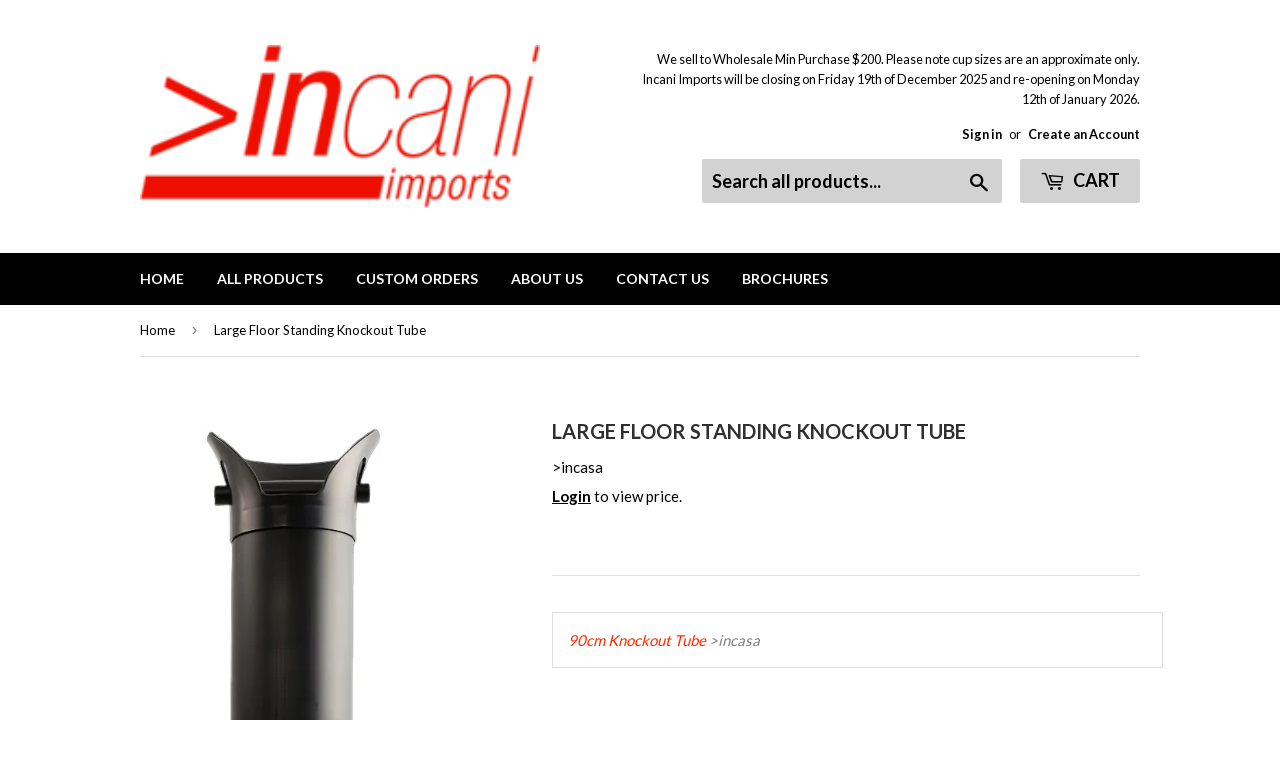

--- FILE ---
content_type: text/html; charset=utf-8
request_url: https://incaniimports.com.au/products/copy-of-large-floor-standing-knock-out-tube
body_size: 13360
content:
<!doctype html>
<!--[if lt IE 7]><html class="no-js lt-ie9 lt-ie8 lt-ie7" lang="en"> <![endif]-->
<!--[if IE 7]><html class="no-js lt-ie9 lt-ie8" lang="en"> <![endif]-->
<!--[if IE 8]><html class="no-js lt-ie9" lang="en"> <![endif]-->
<!--[if IE 9 ]><html class="ie9 no-js"> <![endif]-->
<!--[if (gt IE 9)|!(IE)]><!--> <html class="no-touch no-js"> <!--<![endif]-->
<head>
  <script>(function(H){H.className=H.className.replace(/\bno-js\b/,'js')})(document.documentElement)</script>
  <!-- Basic page needs ================================================== -->
  <meta charset="utf-8">
  <meta http-equiv="X-UA-Compatible" content="IE=edge,chrome=1">

  
  <link rel="shortcut icon" href="//incaniimports.com.au/cdn/shop/files/INCANI_32x32.png?v=1613699545" type="image/png" />
  

  <!-- Title and description ================================================== -->
  <title>
  Large Floor Standing Knockout Tube &ndash; Incani Imports
  </title>


  
    <meta name="description" content="90cm Knockout Tube &amp;gt;incasa">
  

  <!-- Product meta ================================================== -->
  <!-- /snippets/social-meta-tags.liquid -->




<meta property="og:site_name" content="Incani Imports">
<meta property="og:url" content="https://incaniimports.com.au/products/copy-of-large-floor-standing-knock-out-tube">
<meta property="og:title" content="Large Floor Standing Knockout Tube">
<meta property="og:type" content="product">
<meta property="og:description" content="90cm Knockout Tube &amp;gt;incasa">

  <meta property="og:price:amount" content="47.50">
  <meta property="og:price:currency" content="AUD">

<meta property="og:image" content="http://incaniimports.com.au/cdn/shop/files/incasa_knock_bin_3_1200x1200.jpg?v=1725929371"><meta property="og:image" content="http://incaniimports.com.au/cdn/shop/files/incasa_knock_bin_1200x1200.jpg?v=1725927030"><meta property="og:image" content="http://incaniimports.com.au/cdn/shop/files/incasa_knock_bin_2_1200x1200.jpg?v=1725927030">
<meta property="og:image:secure_url" content="https://incaniimports.com.au/cdn/shop/files/incasa_knock_bin_3_1200x1200.jpg?v=1725929371"><meta property="og:image:secure_url" content="https://incaniimports.com.au/cdn/shop/files/incasa_knock_bin_1200x1200.jpg?v=1725927030"><meta property="og:image:secure_url" content="https://incaniimports.com.au/cdn/shop/files/incasa_knock_bin_2_1200x1200.jpg?v=1725927030">


<meta name="twitter:card" content="summary_large_image">
<meta name="twitter:title" content="Large Floor Standing Knockout Tube">
<meta name="twitter:description" content="90cm Knockout Tube &amp;gt;incasa">


  <!-- Helpers ================================================== -->
  <link rel="canonical" href="https://incaniimports.com.au/products/copy-of-large-floor-standing-knock-out-tube">
  <meta name="viewport" content="width=device-width,initial-scale=1">

  <!-- CSS ================================================== -->
  <link href="//incaniimports.com.au/cdn/shop/t/3/assets/theme.scss.css?v=38537662999540136321765947092" rel="stylesheet" type="text/css" media="all" />
  
  
  
  <link href="//fonts.googleapis.com/css?family=Lato:400,700" rel="stylesheet" type="text/css" media="all" />


  


  



  <!-- Header hook for plugins ================================================== -->
  <script>window.performance && window.performance.mark && window.performance.mark('shopify.content_for_header.start');</script><meta id="shopify-digital-wallet" name="shopify-digital-wallet" content="/3342532723/digital_wallets/dialog">
<link rel="alternate" type="application/json+oembed" href="https://incaniimports.com.au/products/copy-of-large-floor-standing-knock-out-tube.oembed">
<script async="async" src="/checkouts/internal/preloads.js?locale=en-AU"></script>
<script id="shopify-features" type="application/json">{"accessToken":"ba4683a6ef070d29eb1bc6afa874e403","betas":["rich-media-storefront-analytics"],"domain":"incaniimports.com.au","predictiveSearch":true,"shopId":3342532723,"locale":"en"}</script>
<script>var Shopify = Shopify || {};
Shopify.shop = "incani-imports.myshopify.com";
Shopify.locale = "en";
Shopify.currency = {"active":"AUD","rate":"1.0"};
Shopify.country = "AU";
Shopify.theme = {"name":"Supply","id":16758308979,"schema_name":"Supply","schema_version":"4.0.0","theme_store_id":679,"role":"main"};
Shopify.theme.handle = "null";
Shopify.theme.style = {"id":null,"handle":null};
Shopify.cdnHost = "incaniimports.com.au/cdn";
Shopify.routes = Shopify.routes || {};
Shopify.routes.root = "/";</script>
<script type="module">!function(o){(o.Shopify=o.Shopify||{}).modules=!0}(window);</script>
<script>!function(o){function n(){var o=[];function n(){o.push(Array.prototype.slice.apply(arguments))}return n.q=o,n}var t=o.Shopify=o.Shopify||{};t.loadFeatures=n(),t.autoloadFeatures=n()}(window);</script>
<script id="shop-js-analytics" type="application/json">{"pageType":"product"}</script>
<script defer="defer" async type="module" src="//incaniimports.com.au/cdn/shopifycloud/shop-js/modules/v2/client.init-shop-cart-sync_BdyHc3Nr.en.esm.js"></script>
<script defer="defer" async type="module" src="//incaniimports.com.au/cdn/shopifycloud/shop-js/modules/v2/chunk.common_Daul8nwZ.esm.js"></script>
<script type="module">
  await import("//incaniimports.com.au/cdn/shopifycloud/shop-js/modules/v2/client.init-shop-cart-sync_BdyHc3Nr.en.esm.js");
await import("//incaniimports.com.au/cdn/shopifycloud/shop-js/modules/v2/chunk.common_Daul8nwZ.esm.js");

  window.Shopify.SignInWithShop?.initShopCartSync?.({"fedCMEnabled":true,"windoidEnabled":true});

</script>
<script>(function() {
  var isLoaded = false;
  function asyncLoad() {
    if (isLoaded) return;
    isLoaded = true;
    var urls = ["\/\/www.powr.io\/powr.js?powr-token=incani-imports.myshopify.com\u0026external-type=shopify\u0026shop=incani-imports.myshopify.com"];
    for (var i = 0; i < urls.length; i++) {
      var s = document.createElement('script');
      s.type = 'text/javascript';
      s.async = true;
      s.src = urls[i];
      var x = document.getElementsByTagName('script')[0];
      x.parentNode.insertBefore(s, x);
    }
  };
  if(window.attachEvent) {
    window.attachEvent('onload', asyncLoad);
  } else {
    window.addEventListener('load', asyncLoad, false);
  }
})();</script>
<script id="__st">var __st={"a":3342532723,"offset":39600,"reqid":"80468b56-8392-4700-91a0-aee983efeb07-1769026446","pageurl":"incaniimports.com.au\/products\/copy-of-large-floor-standing-knock-out-tube","u":"72baacbfec75","p":"product","rtyp":"product","rid":7016946892909};</script>
<script>window.ShopifyPaypalV4VisibilityTracking = true;</script>
<script id="captcha-bootstrap">!function(){'use strict';const t='contact',e='account',n='new_comment',o=[[t,t],['blogs',n],['comments',n],[t,'customer']],c=[[e,'customer_login'],[e,'guest_login'],[e,'recover_customer_password'],[e,'create_customer']],r=t=>t.map((([t,e])=>`form[action*='/${t}']:not([data-nocaptcha='true']) input[name='form_type'][value='${e}']`)).join(','),a=t=>()=>t?[...document.querySelectorAll(t)].map((t=>t.form)):[];function s(){const t=[...o],e=r(t);return a(e)}const i='password',u='form_key',d=['recaptcha-v3-token','g-recaptcha-response','h-captcha-response',i],f=()=>{try{return window.sessionStorage}catch{return}},m='__shopify_v',_=t=>t.elements[u];function p(t,e,n=!1){try{const o=window.sessionStorage,c=JSON.parse(o.getItem(e)),{data:r}=function(t){const{data:e,action:n}=t;return t[m]||n?{data:e,action:n}:{data:t,action:n}}(c);for(const[e,n]of Object.entries(r))t.elements[e]&&(t.elements[e].value=n);n&&o.removeItem(e)}catch(o){console.error('form repopulation failed',{error:o})}}const l='form_type',E='cptcha';function T(t){t.dataset[E]=!0}const w=window,h=w.document,L='Shopify',v='ce_forms',y='captcha';let A=!1;((t,e)=>{const n=(g='f06e6c50-85a8-45c8-87d0-21a2b65856fe',I='https://cdn.shopify.com/shopifycloud/storefront-forms-hcaptcha/ce_storefront_forms_captcha_hcaptcha.v1.5.2.iife.js',D={infoText:'Protected by hCaptcha',privacyText:'Privacy',termsText:'Terms'},(t,e,n)=>{const o=w[L][v],c=o.bindForm;if(c)return c(t,g,e,D).then(n);var r;o.q.push([[t,g,e,D],n]),r=I,A||(h.body.append(Object.assign(h.createElement('script'),{id:'captcha-provider',async:!0,src:r})),A=!0)});var g,I,D;w[L]=w[L]||{},w[L][v]=w[L][v]||{},w[L][v].q=[],w[L][y]=w[L][y]||{},w[L][y].protect=function(t,e){n(t,void 0,e),T(t)},Object.freeze(w[L][y]),function(t,e,n,w,h,L){const[v,y,A,g]=function(t,e,n){const i=e?o:[],u=t?c:[],d=[...i,...u],f=r(d),m=r(i),_=r(d.filter((([t,e])=>n.includes(e))));return[a(f),a(m),a(_),s()]}(w,h,L),I=t=>{const e=t.target;return e instanceof HTMLFormElement?e:e&&e.form},D=t=>v().includes(t);t.addEventListener('submit',(t=>{const e=I(t);if(!e)return;const n=D(e)&&!e.dataset.hcaptchaBound&&!e.dataset.recaptchaBound,o=_(e),c=g().includes(e)&&(!o||!o.value);(n||c)&&t.preventDefault(),c&&!n&&(function(t){try{if(!f())return;!function(t){const e=f();if(!e)return;const n=_(t);if(!n)return;const o=n.value;o&&e.removeItem(o)}(t);const e=Array.from(Array(32),(()=>Math.random().toString(36)[2])).join('');!function(t,e){_(t)||t.append(Object.assign(document.createElement('input'),{type:'hidden',name:u})),t.elements[u].value=e}(t,e),function(t,e){const n=f();if(!n)return;const o=[...t.querySelectorAll(`input[type='${i}']`)].map((({name:t})=>t)),c=[...d,...o],r={};for(const[a,s]of new FormData(t).entries())c.includes(a)||(r[a]=s);n.setItem(e,JSON.stringify({[m]:1,action:t.action,data:r}))}(t,e)}catch(e){console.error('failed to persist form',e)}}(e),e.submit())}));const S=(t,e)=>{t&&!t.dataset[E]&&(n(t,e.some((e=>e===t))),T(t))};for(const o of['focusin','change'])t.addEventListener(o,(t=>{const e=I(t);D(e)&&S(e,y())}));const B=e.get('form_key'),M=e.get(l),P=B&&M;t.addEventListener('DOMContentLoaded',(()=>{const t=y();if(P)for(const e of t)e.elements[l].value===M&&p(e,B);[...new Set([...A(),...v().filter((t=>'true'===t.dataset.shopifyCaptcha))])].forEach((e=>S(e,t)))}))}(h,new URLSearchParams(w.location.search),n,t,e,['guest_login'])})(!0,!0)}();</script>
<script integrity="sha256-4kQ18oKyAcykRKYeNunJcIwy7WH5gtpwJnB7kiuLZ1E=" data-source-attribution="shopify.loadfeatures" defer="defer" src="//incaniimports.com.au/cdn/shopifycloud/storefront/assets/storefront/load_feature-a0a9edcb.js" crossorigin="anonymous"></script>
<script data-source-attribution="shopify.dynamic_checkout.dynamic.init">var Shopify=Shopify||{};Shopify.PaymentButton=Shopify.PaymentButton||{isStorefrontPortableWallets:!0,init:function(){window.Shopify.PaymentButton.init=function(){};var t=document.createElement("script");t.src="https://incaniimports.com.au/cdn/shopifycloud/portable-wallets/latest/portable-wallets.en.js",t.type="module",document.head.appendChild(t)}};
</script>
<script data-source-attribution="shopify.dynamic_checkout.buyer_consent">
  function portableWalletsHideBuyerConsent(e){var t=document.getElementById("shopify-buyer-consent"),n=document.getElementById("shopify-subscription-policy-button");t&&n&&(t.classList.add("hidden"),t.setAttribute("aria-hidden","true"),n.removeEventListener("click",e))}function portableWalletsShowBuyerConsent(e){var t=document.getElementById("shopify-buyer-consent"),n=document.getElementById("shopify-subscription-policy-button");t&&n&&(t.classList.remove("hidden"),t.removeAttribute("aria-hidden"),n.addEventListener("click",e))}window.Shopify?.PaymentButton&&(window.Shopify.PaymentButton.hideBuyerConsent=portableWalletsHideBuyerConsent,window.Shopify.PaymentButton.showBuyerConsent=portableWalletsShowBuyerConsent);
</script>
<script data-source-attribution="shopify.dynamic_checkout.cart.bootstrap">document.addEventListener("DOMContentLoaded",(function(){function t(){return document.querySelector("shopify-accelerated-checkout-cart, shopify-accelerated-checkout")}if(t())Shopify.PaymentButton.init();else{new MutationObserver((function(e,n){t()&&(Shopify.PaymentButton.init(),n.disconnect())})).observe(document.body,{childList:!0,subtree:!0})}}));
</script>

<script>window.performance && window.performance.mark && window.performance.mark('shopify.content_for_header.end');</script>

  

<!--[if lt IE 9]>
<script src="//cdnjs.cloudflare.com/ajax/libs/html5shiv/3.7.2/html5shiv.min.js" type="text/javascript"></script>
<![endif]-->
<!--[if (lte IE 9) ]><script src="//incaniimports.com.au/cdn/shop/t/3/assets/match-media.min.js?v=412" type="text/javascript"></script><![endif]-->


  
  

  <script src="//incaniimports.com.au/cdn/shop/t/3/assets/jquery-2.2.3.min.js?v=58211863146907186831527482954" type="text/javascript"></script>

  <!--[if (gt IE 9)|!(IE)]><!--><script src="//incaniimports.com.au/cdn/shop/t/3/assets/lazysizes.min.js?v=8147953233334221341527482954" async="async"></script><!--<![endif]-->
  <!--[if lte IE 9]><script src="//incaniimports.com.au/cdn/shop/t/3/assets/lazysizes.min.js?v=8147953233334221341527482954"></script><![endif]-->

  <!--[if (gt IE 9)|!(IE)]><!--><script src="//incaniimports.com.au/cdn/shop/t/3/assets/vendor.js?v=139556961657742901381527482955" defer="defer"></script><!--<![endif]-->
  <!--[if lte IE 9]><script src="//incaniimports.com.au/cdn/shop/t/3/assets/vendor.js?v=139556961657742901381527482955"></script><![endif]-->

  <!--[if (gt IE 9)|!(IE)]><!--><script src="//incaniimports.com.au/cdn/shop/t/3/assets/theme.js?v=173608422466508523921535349596" defer="defer"></script><!--<![endif]-->
  <!--[if lte IE 9]><script src="//incaniimports.com.au/cdn/shop/t/3/assets/theme.js?v=173608422466508523921535349596"></script><![endif]-->


<link href="https://monorail-edge.shopifysvc.com" rel="dns-prefetch">
<script>(function(){if ("sendBeacon" in navigator && "performance" in window) {try {var session_token_from_headers = performance.getEntriesByType('navigation')[0].serverTiming.find(x => x.name == '_s').description;} catch {var session_token_from_headers = undefined;}var session_cookie_matches = document.cookie.match(/_shopify_s=([^;]*)/);var session_token_from_cookie = session_cookie_matches && session_cookie_matches.length === 2 ? session_cookie_matches[1] : "";var session_token = session_token_from_headers || session_token_from_cookie || "";function handle_abandonment_event(e) {var entries = performance.getEntries().filter(function(entry) {return /monorail-edge.shopifysvc.com/.test(entry.name);});if (!window.abandonment_tracked && entries.length === 0) {window.abandonment_tracked = true;var currentMs = Date.now();var navigation_start = performance.timing.navigationStart;var payload = {shop_id: 3342532723,url: window.location.href,navigation_start,duration: currentMs - navigation_start,session_token,page_type: "product"};window.navigator.sendBeacon("https://monorail-edge.shopifysvc.com/v1/produce", JSON.stringify({schema_id: "online_store_buyer_site_abandonment/1.1",payload: payload,metadata: {event_created_at_ms: currentMs,event_sent_at_ms: currentMs}}));}}window.addEventListener('pagehide', handle_abandonment_event);}}());</script>
<script id="web-pixels-manager-setup">(function e(e,d,r,n,o){if(void 0===o&&(o={}),!Boolean(null===(a=null===(i=window.Shopify)||void 0===i?void 0:i.analytics)||void 0===a?void 0:a.replayQueue)){var i,a;window.Shopify=window.Shopify||{};var t=window.Shopify;t.analytics=t.analytics||{};var s=t.analytics;s.replayQueue=[],s.publish=function(e,d,r){return s.replayQueue.push([e,d,r]),!0};try{self.performance.mark("wpm:start")}catch(e){}var l=function(){var e={modern:/Edge?\/(1{2}[4-9]|1[2-9]\d|[2-9]\d{2}|\d{4,})\.\d+(\.\d+|)|Firefox\/(1{2}[4-9]|1[2-9]\d|[2-9]\d{2}|\d{4,})\.\d+(\.\d+|)|Chrom(ium|e)\/(9{2}|\d{3,})\.\d+(\.\d+|)|(Maci|X1{2}).+ Version\/(15\.\d+|(1[6-9]|[2-9]\d|\d{3,})\.\d+)([,.]\d+|)( \(\w+\)|)( Mobile\/\w+|) Safari\/|Chrome.+OPR\/(9{2}|\d{3,})\.\d+\.\d+|(CPU[ +]OS|iPhone[ +]OS|CPU[ +]iPhone|CPU IPhone OS|CPU iPad OS)[ +]+(15[._]\d+|(1[6-9]|[2-9]\d|\d{3,})[._]\d+)([._]\d+|)|Android:?[ /-](13[3-9]|1[4-9]\d|[2-9]\d{2}|\d{4,})(\.\d+|)(\.\d+|)|Android.+Firefox\/(13[5-9]|1[4-9]\d|[2-9]\d{2}|\d{4,})\.\d+(\.\d+|)|Android.+Chrom(ium|e)\/(13[3-9]|1[4-9]\d|[2-9]\d{2}|\d{4,})\.\d+(\.\d+|)|SamsungBrowser\/([2-9]\d|\d{3,})\.\d+/,legacy:/Edge?\/(1[6-9]|[2-9]\d|\d{3,})\.\d+(\.\d+|)|Firefox\/(5[4-9]|[6-9]\d|\d{3,})\.\d+(\.\d+|)|Chrom(ium|e)\/(5[1-9]|[6-9]\d|\d{3,})\.\d+(\.\d+|)([\d.]+$|.*Safari\/(?![\d.]+ Edge\/[\d.]+$))|(Maci|X1{2}).+ Version\/(10\.\d+|(1[1-9]|[2-9]\d|\d{3,})\.\d+)([,.]\d+|)( \(\w+\)|)( Mobile\/\w+|) Safari\/|Chrome.+OPR\/(3[89]|[4-9]\d|\d{3,})\.\d+\.\d+|(CPU[ +]OS|iPhone[ +]OS|CPU[ +]iPhone|CPU IPhone OS|CPU iPad OS)[ +]+(10[._]\d+|(1[1-9]|[2-9]\d|\d{3,})[._]\d+)([._]\d+|)|Android:?[ /-](13[3-9]|1[4-9]\d|[2-9]\d{2}|\d{4,})(\.\d+|)(\.\d+|)|Mobile Safari.+OPR\/([89]\d|\d{3,})\.\d+\.\d+|Android.+Firefox\/(13[5-9]|1[4-9]\d|[2-9]\d{2}|\d{4,})\.\d+(\.\d+|)|Android.+Chrom(ium|e)\/(13[3-9]|1[4-9]\d|[2-9]\d{2}|\d{4,})\.\d+(\.\d+|)|Android.+(UC? ?Browser|UCWEB|U3)[ /]?(15\.([5-9]|\d{2,})|(1[6-9]|[2-9]\d|\d{3,})\.\d+)\.\d+|SamsungBrowser\/(5\.\d+|([6-9]|\d{2,})\.\d+)|Android.+MQ{2}Browser\/(14(\.(9|\d{2,})|)|(1[5-9]|[2-9]\d|\d{3,})(\.\d+|))(\.\d+|)|K[Aa][Ii]OS\/(3\.\d+|([4-9]|\d{2,})\.\d+)(\.\d+|)/},d=e.modern,r=e.legacy,n=navigator.userAgent;return n.match(d)?"modern":n.match(r)?"legacy":"unknown"}(),u="modern"===l?"modern":"legacy",c=(null!=n?n:{modern:"",legacy:""})[u],f=function(e){return[e.baseUrl,"/wpm","/b",e.hashVersion,"modern"===e.buildTarget?"m":"l",".js"].join("")}({baseUrl:d,hashVersion:r,buildTarget:u}),m=function(e){var d=e.version,r=e.bundleTarget,n=e.surface,o=e.pageUrl,i=e.monorailEndpoint;return{emit:function(e){var a=e.status,t=e.errorMsg,s=(new Date).getTime(),l=JSON.stringify({metadata:{event_sent_at_ms:s},events:[{schema_id:"web_pixels_manager_load/3.1",payload:{version:d,bundle_target:r,page_url:o,status:a,surface:n,error_msg:t},metadata:{event_created_at_ms:s}}]});if(!i)return console&&console.warn&&console.warn("[Web Pixels Manager] No Monorail endpoint provided, skipping logging."),!1;try{return self.navigator.sendBeacon.bind(self.navigator)(i,l)}catch(e){}var u=new XMLHttpRequest;try{return u.open("POST",i,!0),u.setRequestHeader("Content-Type","text/plain"),u.send(l),!0}catch(e){return console&&console.warn&&console.warn("[Web Pixels Manager] Got an unhandled error while logging to Monorail."),!1}}}}({version:r,bundleTarget:l,surface:e.surface,pageUrl:self.location.href,monorailEndpoint:e.monorailEndpoint});try{o.browserTarget=l,function(e){var d=e.src,r=e.async,n=void 0===r||r,o=e.onload,i=e.onerror,a=e.sri,t=e.scriptDataAttributes,s=void 0===t?{}:t,l=document.createElement("script"),u=document.querySelector("head"),c=document.querySelector("body");if(l.async=n,l.src=d,a&&(l.integrity=a,l.crossOrigin="anonymous"),s)for(var f in s)if(Object.prototype.hasOwnProperty.call(s,f))try{l.dataset[f]=s[f]}catch(e){}if(o&&l.addEventListener("load",o),i&&l.addEventListener("error",i),u)u.appendChild(l);else{if(!c)throw new Error("Did not find a head or body element to append the script");c.appendChild(l)}}({src:f,async:!0,onload:function(){if(!function(){var e,d;return Boolean(null===(d=null===(e=window.Shopify)||void 0===e?void 0:e.analytics)||void 0===d?void 0:d.initialized)}()){var d=window.webPixelsManager.init(e)||void 0;if(d){var r=window.Shopify.analytics;r.replayQueue.forEach((function(e){var r=e[0],n=e[1],o=e[2];d.publishCustomEvent(r,n,o)})),r.replayQueue=[],r.publish=d.publishCustomEvent,r.visitor=d.visitor,r.initialized=!0}}},onerror:function(){return m.emit({status:"failed",errorMsg:"".concat(f," has failed to load")})},sri:function(e){var d=/^sha384-[A-Za-z0-9+/=]+$/;return"string"==typeof e&&d.test(e)}(c)?c:"",scriptDataAttributes:o}),m.emit({status:"loading"})}catch(e){m.emit({status:"failed",errorMsg:(null==e?void 0:e.message)||"Unknown error"})}}})({shopId: 3342532723,storefrontBaseUrl: "https://incaniimports.com.au",extensionsBaseUrl: "https://extensions.shopifycdn.com/cdn/shopifycloud/web-pixels-manager",monorailEndpoint: "https://monorail-edge.shopifysvc.com/unstable/produce_batch",surface: "storefront-renderer",enabledBetaFlags: ["2dca8a86"],webPixelsConfigList: [{"id":"shopify-app-pixel","configuration":"{}","eventPayloadVersion":"v1","runtimeContext":"STRICT","scriptVersion":"0450","apiClientId":"shopify-pixel","type":"APP","privacyPurposes":["ANALYTICS","MARKETING"]},{"id":"shopify-custom-pixel","eventPayloadVersion":"v1","runtimeContext":"LAX","scriptVersion":"0450","apiClientId":"shopify-pixel","type":"CUSTOM","privacyPurposes":["ANALYTICS","MARKETING"]}],isMerchantRequest: false,initData: {"shop":{"name":"Incani Imports","paymentSettings":{"currencyCode":"AUD"},"myshopifyDomain":"incani-imports.myshopify.com","countryCode":"AU","storefrontUrl":"https:\/\/incaniimports.com.au"},"customer":null,"cart":null,"checkout":null,"productVariants":[{"price":{"amount":47.5,"currencyCode":"AUD"},"product":{"title":"Large Floor Standing Knockout Tube","vendor":"\u003eincasa","id":"7016946892909","untranslatedTitle":"Large Floor Standing Knockout Tube","url":"\/products\/copy-of-large-floor-standing-knock-out-tube","type":"Knock Out Tube"},"id":"40663289331821","image":{"src":"\/\/incaniimports.com.au\/cdn\/shop\/files\/incasa_knock_bin_3.jpg?v=1725929371"},"sku":"P.4325.04","title":"Default Title","untranslatedTitle":"Default Title"}],"purchasingCompany":null},},"https://incaniimports.com.au/cdn","fcfee988w5aeb613cpc8e4bc33m6693e112",{"modern":"","legacy":""},{"shopId":"3342532723","storefrontBaseUrl":"https:\/\/incaniimports.com.au","extensionBaseUrl":"https:\/\/extensions.shopifycdn.com\/cdn\/shopifycloud\/web-pixels-manager","surface":"storefront-renderer","enabledBetaFlags":"[\"2dca8a86\"]","isMerchantRequest":"false","hashVersion":"fcfee988w5aeb613cpc8e4bc33m6693e112","publish":"custom","events":"[[\"page_viewed\",{}],[\"product_viewed\",{\"productVariant\":{\"price\":{\"amount\":47.5,\"currencyCode\":\"AUD\"},\"product\":{\"title\":\"Large Floor Standing Knockout Tube\",\"vendor\":\"\u003eincasa\",\"id\":\"7016946892909\",\"untranslatedTitle\":\"Large Floor Standing Knockout Tube\",\"url\":\"\/products\/copy-of-large-floor-standing-knock-out-tube\",\"type\":\"Knock Out Tube\"},\"id\":\"40663289331821\",\"image\":{\"src\":\"\/\/incaniimports.com.au\/cdn\/shop\/files\/incasa_knock_bin_3.jpg?v=1725929371\"},\"sku\":\"P.4325.04\",\"title\":\"Default Title\",\"untranslatedTitle\":\"Default Title\"}}]]"});</script><script>
  window.ShopifyAnalytics = window.ShopifyAnalytics || {};
  window.ShopifyAnalytics.meta = window.ShopifyAnalytics.meta || {};
  window.ShopifyAnalytics.meta.currency = 'AUD';
  var meta = {"product":{"id":7016946892909,"gid":"gid:\/\/shopify\/Product\/7016946892909","vendor":"\u003eincasa","type":"Knock Out Tube","handle":"copy-of-large-floor-standing-knock-out-tube","variants":[{"id":40663289331821,"price":4750,"name":"Large Floor Standing Knockout Tube","public_title":null,"sku":"P.4325.04"}],"remote":false},"page":{"pageType":"product","resourceType":"product","resourceId":7016946892909,"requestId":"80468b56-8392-4700-91a0-aee983efeb07-1769026446"}};
  for (var attr in meta) {
    window.ShopifyAnalytics.meta[attr] = meta[attr];
  }
</script>
<script class="analytics">
  (function () {
    var customDocumentWrite = function(content) {
      var jquery = null;

      if (window.jQuery) {
        jquery = window.jQuery;
      } else if (window.Checkout && window.Checkout.$) {
        jquery = window.Checkout.$;
      }

      if (jquery) {
        jquery('body').append(content);
      }
    };

    var hasLoggedConversion = function(token) {
      if (token) {
        return document.cookie.indexOf('loggedConversion=' + token) !== -1;
      }
      return false;
    }

    var setCookieIfConversion = function(token) {
      if (token) {
        var twoMonthsFromNow = new Date(Date.now());
        twoMonthsFromNow.setMonth(twoMonthsFromNow.getMonth() + 2);

        document.cookie = 'loggedConversion=' + token + '; expires=' + twoMonthsFromNow;
      }
    }

    var trekkie = window.ShopifyAnalytics.lib = window.trekkie = window.trekkie || [];
    if (trekkie.integrations) {
      return;
    }
    trekkie.methods = [
      'identify',
      'page',
      'ready',
      'track',
      'trackForm',
      'trackLink'
    ];
    trekkie.factory = function(method) {
      return function() {
        var args = Array.prototype.slice.call(arguments);
        args.unshift(method);
        trekkie.push(args);
        return trekkie;
      };
    };
    for (var i = 0; i < trekkie.methods.length; i++) {
      var key = trekkie.methods[i];
      trekkie[key] = trekkie.factory(key);
    }
    trekkie.load = function(config) {
      trekkie.config = config || {};
      trekkie.config.initialDocumentCookie = document.cookie;
      var first = document.getElementsByTagName('script')[0];
      var script = document.createElement('script');
      script.type = 'text/javascript';
      script.onerror = function(e) {
        var scriptFallback = document.createElement('script');
        scriptFallback.type = 'text/javascript';
        scriptFallback.onerror = function(error) {
                var Monorail = {
      produce: function produce(monorailDomain, schemaId, payload) {
        var currentMs = new Date().getTime();
        var event = {
          schema_id: schemaId,
          payload: payload,
          metadata: {
            event_created_at_ms: currentMs,
            event_sent_at_ms: currentMs
          }
        };
        return Monorail.sendRequest("https://" + monorailDomain + "/v1/produce", JSON.stringify(event));
      },
      sendRequest: function sendRequest(endpointUrl, payload) {
        // Try the sendBeacon API
        if (window && window.navigator && typeof window.navigator.sendBeacon === 'function' && typeof window.Blob === 'function' && !Monorail.isIos12()) {
          var blobData = new window.Blob([payload], {
            type: 'text/plain'
          });

          if (window.navigator.sendBeacon(endpointUrl, blobData)) {
            return true;
          } // sendBeacon was not successful

        } // XHR beacon

        var xhr = new XMLHttpRequest();

        try {
          xhr.open('POST', endpointUrl);
          xhr.setRequestHeader('Content-Type', 'text/plain');
          xhr.send(payload);
        } catch (e) {
          console.log(e);
        }

        return false;
      },
      isIos12: function isIos12() {
        return window.navigator.userAgent.lastIndexOf('iPhone; CPU iPhone OS 12_') !== -1 || window.navigator.userAgent.lastIndexOf('iPad; CPU OS 12_') !== -1;
      }
    };
    Monorail.produce('monorail-edge.shopifysvc.com',
      'trekkie_storefront_load_errors/1.1',
      {shop_id: 3342532723,
      theme_id: 16758308979,
      app_name: "storefront",
      context_url: window.location.href,
      source_url: "//incaniimports.com.au/cdn/s/trekkie.storefront.cd680fe47e6c39ca5d5df5f0a32d569bc48c0f27.min.js"});

        };
        scriptFallback.async = true;
        scriptFallback.src = '//incaniimports.com.au/cdn/s/trekkie.storefront.cd680fe47e6c39ca5d5df5f0a32d569bc48c0f27.min.js';
        first.parentNode.insertBefore(scriptFallback, first);
      };
      script.async = true;
      script.src = '//incaniimports.com.au/cdn/s/trekkie.storefront.cd680fe47e6c39ca5d5df5f0a32d569bc48c0f27.min.js';
      first.parentNode.insertBefore(script, first);
    };
    trekkie.load(
      {"Trekkie":{"appName":"storefront","development":false,"defaultAttributes":{"shopId":3342532723,"isMerchantRequest":null,"themeId":16758308979,"themeCityHash":"6072223226315546703","contentLanguage":"en","currency":"AUD","eventMetadataId":"6340a140-99b7-4db4-90e9-d6156c351ee9"},"isServerSideCookieWritingEnabled":true,"monorailRegion":"shop_domain","enabledBetaFlags":["65f19447"]},"Session Attribution":{},"S2S":{"facebookCapiEnabled":false,"source":"trekkie-storefront-renderer","apiClientId":580111}}
    );

    var loaded = false;
    trekkie.ready(function() {
      if (loaded) return;
      loaded = true;

      window.ShopifyAnalytics.lib = window.trekkie;

      var originalDocumentWrite = document.write;
      document.write = customDocumentWrite;
      try { window.ShopifyAnalytics.merchantGoogleAnalytics.call(this); } catch(error) {};
      document.write = originalDocumentWrite;

      window.ShopifyAnalytics.lib.page(null,{"pageType":"product","resourceType":"product","resourceId":7016946892909,"requestId":"80468b56-8392-4700-91a0-aee983efeb07-1769026446","shopifyEmitted":true});

      var match = window.location.pathname.match(/checkouts\/(.+)\/(thank_you|post_purchase)/)
      var token = match? match[1]: undefined;
      if (!hasLoggedConversion(token)) {
        setCookieIfConversion(token);
        window.ShopifyAnalytics.lib.track("Viewed Product",{"currency":"AUD","variantId":40663289331821,"productId":7016946892909,"productGid":"gid:\/\/shopify\/Product\/7016946892909","name":"Large Floor Standing Knockout Tube","price":"47.50","sku":"P.4325.04","brand":"\u003eincasa","variant":null,"category":"Knock Out Tube","nonInteraction":true,"remote":false},undefined,undefined,{"shopifyEmitted":true});
      window.ShopifyAnalytics.lib.track("monorail:\/\/trekkie_storefront_viewed_product\/1.1",{"currency":"AUD","variantId":40663289331821,"productId":7016946892909,"productGid":"gid:\/\/shopify\/Product\/7016946892909","name":"Large Floor Standing Knockout Tube","price":"47.50","sku":"P.4325.04","brand":"\u003eincasa","variant":null,"category":"Knock Out Tube","nonInteraction":true,"remote":false,"referer":"https:\/\/incaniimports.com.au\/products\/copy-of-large-floor-standing-knock-out-tube"});
      }
    });


        var eventsListenerScript = document.createElement('script');
        eventsListenerScript.async = true;
        eventsListenerScript.src = "//incaniimports.com.au/cdn/shopifycloud/storefront/assets/shop_events_listener-3da45d37.js";
        document.getElementsByTagName('head')[0].appendChild(eventsListenerScript);

})();</script>
<script
  defer
  src="https://incaniimports.com.au/cdn/shopifycloud/perf-kit/shopify-perf-kit-3.0.4.min.js"
  data-application="storefront-renderer"
  data-shop-id="3342532723"
  data-render-region="gcp-us-central1"
  data-page-type="product"
  data-theme-instance-id="16758308979"
  data-theme-name="Supply"
  data-theme-version="4.0.0"
  data-monorail-region="shop_domain"
  data-resource-timing-sampling-rate="10"
  data-shs="true"
  data-shs-beacon="true"
  data-shs-export-with-fetch="true"
  data-shs-logs-sample-rate="1"
  data-shs-beacon-endpoint="https://incaniimports.com.au/api/collect"
></script>
</head>

<body id="large-floor-standing-knockout-tube" class="template-product" >

  <div id="shopify-section-header" class="shopify-section header-section"><header class="site-header" role="banner" data-section-id="header" data-section-type="header-section">
  <div class="wrapper">

    <div class="grid--full">
      <div class="grid-item large--one-half">
        
          <div class="h1 header-logo" itemscope itemtype="http://schema.org/Organization">
        
          
          

          <a href="/" itemprop="url">
            <div class="lazyload__image-wrapper no-js header-logo__image" style="max-width:400px;">
              <div style="padding-top:40.74074074074074%;">
                <img class="lazyload js"
                  data-src="//incaniimports.com.au/cdn/shop/files/INCANI_2_{width}x.png?v=1656392786"
                  data-widths="[180, 360, 540, 720, 900, 1080, 1296, 1512, 1728, 2048]"
                  data-aspectratio="2.4545454545454546"
                  data-sizes="auto"
                  alt="Incani Imports"
                  style="width:400px;">
              </div>
            </div>
            <noscript>
              
              <img src="//incaniimports.com.au/cdn/shop/files/INCANI_2_400x.png?v=1656392786"
                srcset="//incaniimports.com.au/cdn/shop/files/INCANI_2_400x.png?v=1656392786 1x, //incaniimports.com.au/cdn/shop/files/INCANI_2_400x@2x.png?v=1656392786 2x"
                alt="Incani Imports"
                itemprop="logo"
                style="max-width:400px;">
            </noscript>
          </a>
          
        
          </div>
        
      </div>

      <div class="grid-item large--one-half text-center large--text-right">
        
          <div class="site-header--text-links">
            
              

                <p>We sell to Wholesale Min Purchase $200. Please note cup sizes are an approximate only. Incani Imports will be closing on Friday  19th of December 2025 and re-opening on Monday 12th of January 2026.</p>

              
            

            
              <span class="site-header--meta-links medium-down--hide">
                
                  <a href="/account/login" id="customer_login_link">Sign in</a>
                  <span class="site-header--spacer">or</span>
                  <a href="/account/register" id="customer_register_link">Create an Account</a>
                
              </span>
            
          </div>

          <br class="medium-down--hide">
        

        <form action="/search" method="get" class="search-bar" role="search">
  <input type="hidden" name="type" value="product">

  <input type="search" name="q" value="" placeholder="Search all products..." aria-label="Search all products...">
  <button type="submit" class="search-bar--submit icon-fallback-text">
    <span class="icon icon-search" aria-hidden="true"></span>
    <span class="fallback-text">Search</span>
  </button>
</form>


        <a href="/cart" class="header-cart-btn cart-toggle">
          <span class="icon icon-cart"></span>
          Cart <span class="cart-count cart-badge--desktop hidden-count">0</span>
        </a>
      </div>
    </div>

  </div>
</header>

<div id="mobileNavBar">
  <div class="display-table-cell">
    <button class="menu-toggle mobileNavBar-link" aria-controls="navBar" aria-expanded="false"><span class="icon icon-hamburger" aria-hidden="true"></span>Menu</button>
  </div>
  <div class="display-table-cell">
    <a href="/cart" class="cart-toggle mobileNavBar-link">
      <span class="icon icon-cart"></span>
      Cart <span class="cart-count hidden-count">0</span>
    </a>
  </div>
</div>

<nav class="nav-bar" id="navBar" role="navigation">
  <div class="wrapper">
    <form action="/search" method="get" class="search-bar" role="search">
  <input type="hidden" name="type" value="product">

  <input type="search" name="q" value="" placeholder="Search all products..." aria-label="Search all products...">
  <button type="submit" class="search-bar--submit icon-fallback-text">
    <span class="icon icon-search" aria-hidden="true"></span>
    <span class="fallback-text">Search</span>
  </button>
</form>

    <ul class="mobile-nav" id="MobileNav">
  
  
    
      <li>
        <a
          href="/"
          class="mobile-nav--link"
          data-meganav-type="child"
          >
            Home
        </a>
      </li>
    
  
    
      <li>
        <a
          href="/collections/all"
          class="mobile-nav--link"
          data-meganav-type="child"
          >
            All Products
        </a>
      </li>
    
  
    
      <li>
        <a
          href="/pages/custom-orders"
          class="mobile-nav--link"
          data-meganav-type="child"
          >
            Custom Orders
        </a>
      </li>
    
  
    
      <li>
        <a
          href="/pages/about-us"
          class="mobile-nav--link"
          data-meganav-type="child"
          >
            About Us
        </a>
      </li>
    
  
    
      <li>
        <a
          href="/pages/contact-us"
          class="mobile-nav--link"
          data-meganav-type="child"
          >
            Contact Us
        </a>
      </li>
    
  
    
      <li>
        <a
          href="/pages/brochures"
          class="mobile-nav--link"
          data-meganav-type="child"
          >
            Brochures
        </a>
      </li>
    
  

  
    
      <li class="customer-navlink large--hide"><a href="/account/login" id="customer_login_link">Sign in</a></li>
      <li class="customer-navlink large--hide"><a href="/account/register" id="customer_register_link">Create an Account</a></li>
    
  
</ul>

    <ul class="site-nav" id="AccessibleNav">
  
  
    
      <li>
        <a
          href="/"
          class="site-nav--link"
          data-meganav-type="child"
          >
            Home
        </a>
      </li>
    
  
    
      <li>
        <a
          href="/collections/all"
          class="site-nav--link"
          data-meganav-type="child"
          >
            All Products
        </a>
      </li>
    
  
    
      <li>
        <a
          href="/pages/custom-orders"
          class="site-nav--link"
          data-meganav-type="child"
          >
            Custom Orders
        </a>
      </li>
    
  
    
      <li>
        <a
          href="/pages/about-us"
          class="site-nav--link"
          data-meganav-type="child"
          >
            About Us
        </a>
      </li>
    
  
    
      <li>
        <a
          href="/pages/contact-us"
          class="site-nav--link"
          data-meganav-type="child"
          >
            Contact Us
        </a>
      </li>
    
  
    
      <li>
        <a
          href="/pages/brochures"
          class="site-nav--link"
          data-meganav-type="child"
          >
            Brochures
        </a>
      </li>
    
  

  
    
      <li class="customer-navlink large--hide"><a href="/account/login" id="customer_login_link">Sign in</a></li>
      <li class="customer-navlink large--hide"><a href="/account/register" id="customer_register_link">Create an Account</a></li>
    
  
</ul>
  </div>
</nav>


</div>

  <main class="wrapper main-content" role="main">

    

<div id="shopify-section-product-template" class="shopify-section product-template-section"><div id="ProductSection" data-section-id="product-template" data-section-type="product-template" data-zoom-toggle="zoom-in" data-zoom-enabled="true" data-related-enabled="" data-social-sharing="" data-show-compare-at-price="false" data-stock="false" data-incoming-transfer="true" data-ajax-cart-method="modal">





<nav class="breadcrumb" role="navigation" aria-label="breadcrumbs">
  <a href="/" title="Back to the frontpage">Home</a>

  

    
    <span class="divider" aria-hidden="true">&rsaquo;</span>
    <span class="breadcrumb--truncate">Large Floor Standing Knockout Tube</span>

  
</nav>






  <style>
    .selector-wrapper select, .product-variants select {
      max-width: 100%;
    }
  </style>




<div class="grid" itemscope itemtype="http://schema.org/Product">
  <meta itemprop="url" content="https://incaniimports.com.au/products/copy-of-large-floor-standing-knock-out-tube">
  <meta itemprop="image" content="//incaniimports.com.au/cdn/shop/files/incasa_knock_bin_3_grande.jpg?v=1725929371">

  <div class="grid-item large--two-fifths">
    <div class="grid">
      <div class="grid-item large--eleven-twelfths text-center">
        <div class="product-photo-container" id="productPhotoContainer-product-template">
          
          <div id="productPhotoWrapper-product-template-32977932615789" class="lazyload__image-wrapper" data-image-id="32977932615789" style="max-width: 343px">
              <div class="no-js product__image-wrapper" style="padding-top:208.16326530612247%;">
                <img id=""
                  
                  src="//incaniimports.com.au/cdn/shop/files/incasa_knock_bin_3_300x300.jpg?v=1725929371"
                  
                  class="lazyload no-js lazypreload"
                  data-src="//incaniimports.com.au/cdn/shop/files/incasa_knock_bin_3_{width}x.jpg?v=1725929371"
                  data-widths="[180, 360, 540, 720, 900, 1080, 1296, 1512, 1728, 2048]"
                  data-aspectratio="0.4803921568627451"
                  data-sizes="auto"
                  alt="Large Floor Standing Knockout Tube"
                   data-zoom="//incaniimports.com.au/cdn/shop/files/incasa_knock_bin_3_1024x1024@2x.jpg?v=1725929371">
              </div>
            </div>
            
              <noscript>
                <img src="//incaniimports.com.au/cdn/shop/files/incasa_knock_bin_3_580x.jpg?v=1725929371"
                  srcset="//incaniimports.com.au/cdn/shop/files/incasa_knock_bin_3_580x.jpg?v=1725929371 1x, //incaniimports.com.au/cdn/shop/files/incasa_knock_bin_3_580x@2x.jpg?v=1725929371 2x"
                  alt="Large Floor Standing Knockout Tube" style="opacity:1;">
              </noscript>
            
          <div id="productPhotoWrapper-product-template-32977751605357" class="lazyload__image-wrapper hide" data-image-id="32977751605357" style="max-width: 247px">
              <div class="no-js product__image-wrapper" style="padding-top:263.9676113360324%;">
                <img id=""
                  
                  class="lazyload no-js lazypreload"
                  data-src="//incaniimports.com.au/cdn/shop/files/incasa_knock_bin_{width}x.jpg?v=1725927030"
                  data-widths="[180, 360, 540, 720, 900, 1080, 1296, 1512, 1728, 2048]"
                  data-aspectratio="0.37883435582822084"
                  data-sizes="auto"
                  alt="Large Floor Standing Knockout Tube"
                   data-zoom="//incaniimports.com.au/cdn/shop/files/incasa_knock_bin_1024x1024@2x.jpg?v=1725927030">
              </div>
            </div>
            
          <div id="productPhotoWrapper-product-template-32977751572589" class="lazyload__image-wrapper hide" data-image-id="32977751572589" style="max-width: 302px">
              <div class="no-js product__image-wrapper" style="padding-top:188.0794701986755%;">
                <img id=""
                  
                  class="lazyload no-js lazypreload"
                  data-src="//incaniimports.com.au/cdn/shop/files/incasa_knock_bin_2_{width}x.jpg?v=1725927030"
                  data-widths="[180, 360, 540, 720, 900, 1080, 1296, 1512, 1728, 2048]"
                  data-aspectratio="0.5316901408450704"
                  data-sizes="auto"
                  alt="Large Floor Standing Knockout Tube"
                   data-zoom="//incaniimports.com.au/cdn/shop/files/incasa_knock_bin_2_1024x1024@2x.jpg?v=1725927030">
              </div>
            </div>
            
          
        </div>

        
          <ul class="product-photo-thumbs grid-uniform" id="productThumbs-product-template">

            
              <li class="grid-item medium-down--one-quarter large--one-quarter">
                <a href="//incaniimports.com.au/cdn/shop/files/incasa_knock_bin_3_1024x1024@2x.jpg?v=1725929371" class="product-photo-thumb product-photo-thumb-product-template" data-image-id="32977932615789">
                  <img src="//incaniimports.com.au/cdn/shop/files/incasa_knock_bin_3_compact.jpg?v=1725929371" alt="Large Floor Standing Knockout Tube">
                </a>
              </li>
            
              <li class="grid-item medium-down--one-quarter large--one-quarter">
                <a href="//incaniimports.com.au/cdn/shop/files/incasa_knock_bin_1024x1024@2x.jpg?v=1725927030" class="product-photo-thumb product-photo-thumb-product-template" data-image-id="32977751605357">
                  <img src="//incaniimports.com.au/cdn/shop/files/incasa_knock_bin_compact.jpg?v=1725927030" alt="Large Floor Standing Knockout Tube">
                </a>
              </li>
            
              <li class="grid-item medium-down--one-quarter large--one-quarter">
                <a href="//incaniimports.com.au/cdn/shop/files/incasa_knock_bin_2_1024x1024@2x.jpg?v=1725927030" class="product-photo-thumb product-photo-thumb-product-template" data-image-id="32977751572589">
                  <img src="//incaniimports.com.au/cdn/shop/files/incasa_knock_bin_2_compact.jpg?v=1725927030" alt="Large Floor Standing Knockout Tube">
                </a>
              </li>
            

          </ul>
        

      </div>
    </div>
  </div>

  <div class="grid-item large--three-fifths">

    <h1 class="h2" itemprop="name">Large Floor Standing Knockout Tube</h1>

    
      <p class="product-meta" itemprop="brand">>incasa</p>
    

    <div itemprop="offers" itemscope itemtype="http://schema.org/Offer">

      

      <meta itemprop="priceCurrency" content="AUD">
      <meta itemprop="price" content="47.5">

      <ul class="inline-list product-meta">
      












  
  

  
  	<span>
    <a href="/account/login" style="font-weight:bold;text-decoration:underline;">Login</a> to view price.
</span>
  


        

      </ul>

      <hr id="variantBreak" class="hr--clear hr--small">

      <link itemprop="availability" href="http://schema.org/OutOfStock">

      <form method="post" action="/cart/add" id="addToCartForm-product-template" accept-charset="UTF-8" class="addToCartForm addToCartForm--payment-button" enctype="multipart/form-data"><input type="hidden" name="form_type" value="product" /><input type="hidden" name="utf8" value="✓" />
        <select name="id" id="productSelect-product-template" class="product-variants product-variants-product-template">
          
            
              <option disabled="disabled">
                Default Title - Sold Out
              </option>
            
          
        </select>














  
  

  
  	
  


        

      <input type="hidden" name="product-id" value="7016946892909" /><input type="hidden" name="section-id" value="product-template" /></form>

      <hr class="product-template-hr">
    </div>

    <div class="product-description rte" itemprop="description">
      <table style="width: 611px; height: 19.5938px;" height="10">
<tbody>
<tr style="height: 19.5938px;">
<td style="width: 601px; height: 19.5938px;"><em><span style="color: #ff2a00;">90cm Knockout Tube <span style="color: rgb(128, 128, 128);">&gt;incasa</span></span></em></td>
</tr>
</tbody>
</table>
    </div>

    

  </div>
</div>






  <script type="application/json" id="ProductJson-product-template">
    {"id":7016946892909,"title":"Large Floor Standing Knockout Tube","handle":"copy-of-large-floor-standing-knock-out-tube","description":"\u003ctable style=\"width: 611px; height: 19.5938px;\" height=\"10\"\u003e\n\u003ctbody\u003e\n\u003ctr style=\"height: 19.5938px;\"\u003e\n\u003ctd style=\"width: 601px; height: 19.5938px;\"\u003e\u003cem\u003e\u003cspan style=\"color: #ff2a00;\"\u003e90cm Knockout Tube \u003cspan style=\"color: rgb(128, 128, 128);\"\u003e\u0026gt;incasa\u003c\/span\u003e\u003c\/span\u003e\u003c\/em\u003e\u003c\/td\u003e\n\u003c\/tr\u003e\n\u003c\/tbody\u003e\n\u003c\/table\u003e","published_at":"2023-06-20T15:45:36+10:00","created_at":"2023-06-20T15:42:09+10:00","vendor":"\u003eincasa","type":"Knock Out Tube","tags":["Brand_Incasa","Coffee Essentials","Coffee Essentials_Coffee Items","Color_Black","Net"],"price":4750,"price_min":4750,"price_max":4750,"available":false,"price_varies":false,"compare_at_price":null,"compare_at_price_min":0,"compare_at_price_max":0,"compare_at_price_varies":false,"variants":[{"id":40663289331821,"title":"Default Title","option1":"Default Title","option2":null,"option3":null,"sku":"P.4325.04","requires_shipping":true,"taxable":true,"featured_image":null,"available":false,"name":"Large Floor Standing Knockout Tube","public_title":null,"options":["Default Title"],"price":4750,"weight":0,"compare_at_price":null,"inventory_management":"shopify","barcode":"","requires_selling_plan":false,"selling_plan_allocations":[]}],"images":["\/\/incaniimports.com.au\/cdn\/shop\/files\/incasa_knock_bin_3.jpg?v=1725929371","\/\/incaniimports.com.au\/cdn\/shop\/files\/incasa_knock_bin.jpg?v=1725927030","\/\/incaniimports.com.au\/cdn\/shop\/files\/incasa_knock_bin_2.jpg?v=1725927030"],"featured_image":"\/\/incaniimports.com.au\/cdn\/shop\/files\/incasa_knock_bin_3.jpg?v=1725929371","options":["Title"],"media":[{"alt":null,"id":25273216270445,"position":1,"preview_image":{"aspect_ratio":0.48,"height":714,"width":343,"src":"\/\/incaniimports.com.au\/cdn\/shop\/files\/incasa_knock_bin_3.jpg?v=1725929371"},"aspect_ratio":0.48,"height":714,"media_type":"image","src":"\/\/incaniimports.com.au\/cdn\/shop\/files\/incasa_knock_bin_3.jpg?v=1725929371","width":343},{"alt":null,"id":25273055707245,"position":2,"preview_image":{"aspect_ratio":0.379,"height":652,"width":247,"src":"\/\/incaniimports.com.au\/cdn\/shop\/files\/incasa_knock_bin.jpg?v=1725927030"},"aspect_ratio":0.379,"height":652,"media_type":"image","src":"\/\/incaniimports.com.au\/cdn\/shop\/files\/incasa_knock_bin.jpg?v=1725927030","width":247},{"alt":null,"id":25273055740013,"position":3,"preview_image":{"aspect_ratio":0.532,"height":568,"width":302,"src":"\/\/incaniimports.com.au\/cdn\/shop\/files\/incasa_knock_bin_2.jpg?v=1725927030"},"aspect_ratio":0.532,"height":568,"media_type":"image","src":"\/\/incaniimports.com.au\/cdn\/shop\/files\/incasa_knock_bin_2.jpg?v=1725927030","width":302}],"requires_selling_plan":false,"selling_plan_groups":[],"content":"\u003ctable style=\"width: 611px; height: 19.5938px;\" height=\"10\"\u003e\n\u003ctbody\u003e\n\u003ctr style=\"height: 19.5938px;\"\u003e\n\u003ctd style=\"width: 601px; height: 19.5938px;\"\u003e\u003cem\u003e\u003cspan style=\"color: #ff2a00;\"\u003e90cm Knockout Tube \u003cspan style=\"color: rgb(128, 128, 128);\"\u003e\u0026gt;incasa\u003c\/span\u003e\u003c\/span\u003e\u003c\/em\u003e\u003c\/td\u003e\n\u003c\/tr\u003e\n\u003c\/tbody\u003e\n\u003c\/table\u003e"}
  </script>
  
    <script type="application/json" id="VariantJson-product-template">
      [
        
          
          {
            "incoming": false,
              "inventory_policy": "deny",
              "next_incoming_date": null
          }
        
      ]
    </script>
  

</div>


</div>

  </main>

  <div id="shopify-section-footer" class="shopify-section footer-section">

<footer class="site-footer small--text-center" role="contentinfo">
  <div class="wrapper">

    <div class="grid">

    

      


    <div class="grid-item small--one-whole one-half">
      
        <h3>Quick links</h3>
      

      
        <ul>
          
            <li><a href="/">Home</a></li>
          
            <li><a href="/collections/all">All Products</a></li>
          
            <li><a href="/pages/custom-orders">Custom Orders</a></li>
          
            <li><a href="/pages/about-us">About Us</a></li>
          
            <li><a href="/pages/contact-us">Contact Us</a></li>
          
            <li><a href="/pages/brochures">Brochures</a></li>
          
        </ul>

        
      </div>
    

  </div>

  

    <div class="grid">
    
      
      </div>
      <hr class="hr--small">
      <div class="grid">
      <div class="grid-item">
          <ul class="legal-links inline-list">
              <li>
                &copy; 2026 <a href="/" title="">Incani Imports</a>
              </li>
              <li>
                <a target="_blank" rel="nofollow" href="https://www.shopify.com?utm_campaign=poweredby&amp;utm_medium=shopify&amp;utm_source=onlinestore">Powered by Shopify</a>
              </li>
          </ul>
      </div>

      

    </div>

  </div>

</footer>


</div>

  <script>

  var moneyFormat = '${{amount}}';

  var theme = {
    strings:{
      product:{
        unavailable: "Unavailable",
        will_be_in_stock_after:"Will be in stock after [date]",
        only_left:"Only 1 left!"
      },
      navigation:{
        more_link: "More"
      },
      map:{
        addressError: "Error looking up that address",
        addressNoResults: "No results for that address",
        addressQueryLimit: "You have exceeded the Google API usage limit. Consider upgrading to a \u003ca href=\"https:\/\/developers.google.com\/maps\/premium\/usage-limits\"\u003ePremium Plan\u003c\/a\u003e.",
        authError: "There was a problem authenticating your Google Maps API Key."
      }
    },
    settings:{
      cartType: "modal"
    }
  }
  </script>



  
  <script id="cartTemplate" type="text/template">
  
    <form action="/cart" method="post" class="cart-form" novalidate>
      <div class="ajaxifyCart--products">
        {{#items}}
        <div class="ajaxifyCart--product">
          <div class="ajaxifyCart--row" data-line="{{line}}">
            <div class="grid">
              <div class="grid-item large--two-thirds">
                <div class="grid">
                  <div class="grid-item one-quarter">
                    <a href="{{url}}" class="ajaxCart--product-image"><img src="{{img}}" alt=""></a>
                  </div>
                  <div class="grid-item three-quarters">
                    <a href="{{url}}" class="h4">{{name}}</a>
                    <p>{{variation}}</p>
                  </div>
                </div>
              </div>
              <div class="grid-item large--one-third">
                <div class="grid">
                  <div class="grid-item one-third">
                    <div class="ajaxifyCart--qty">
                      <input type="text" name="updates[]" class="ajaxifyCart--num" value="{{itemQty}}" min="0" data-line="{{line}}" aria-label="quantity" pattern="[0-9]*">
                      <span class="ajaxifyCart--qty-adjuster ajaxifyCart--add" data-line="{{line}}" data-qty="{{itemAdd}}">+</span>
                      <span class="ajaxifyCart--qty-adjuster ajaxifyCart--minus" data-line="{{line}}" data-qty="{{itemMinus}}">-</span>
                    </div>
                  </div>
                  <div class="grid-item one-third text-center">
                    <p>{{price}}</p>
                  </div>
                  <div class="grid-item one-third text-right">
                    <p>
                      <small><a href="/cart/change?line={{line}}&amp;quantity=0" class="ajaxifyCart--remove" data-line="{{line}}">Remove</a></small>
                    </p>
                  </div>
                </div>
              </div>
            </div>
          </div>
        </div>
        {{/items}}
      </div>
      <div class="ajaxifyCart--row text-right medium-down--text-center">
        <span class="h3">Subtotal {{totalPrice}}</span>
        <input type="submit" class="{{btnClass}}" name="checkout" value="Checkout">
      </div>
    </form>
  
  </script>
  <script id="drawerTemplate" type="text/template">
  
    <div id="ajaxifyDrawer" class="ajaxify-drawer">
      <div id="ajaxifyCart" class="ajaxifyCart--content {{wrapperClass}}"></div>
    </div>
    <div class="ajaxifyDrawer-caret"><span></span></div>
  
  </script>
  <script id="modalTemplate" type="text/template">
  
    <div id="ajaxifyModal" class="ajaxify-modal">
      <div id="ajaxifyCart" class="ajaxifyCart--content"></div>
    </div>
  
  </script>
  <script id="ajaxifyQty" type="text/template">
  
    <div class="ajaxifyCart--qty">
      <input type="text" class="ajaxifyCart--num" value="{{itemQty}}" data-id="{{key}}" min="0" data-line="{{line}}" aria-label="quantity" pattern="[0-9]*">
      <span class="ajaxifyCart--qty-adjuster ajaxifyCart--add" data-id="{{key}}" data-line="{{line}}" data-qty="{{itemAdd}}">+</span>
      <span class="ajaxifyCart--qty-adjuster ajaxifyCart--minus" data-id="{{key}}" data-line="{{line}}" data-qty="{{itemMinus}}">-</span>
    </div>
  
  </script>
  <script id="jsQty" type="text/template">
  
    <div class="js-qty">
      <input type="text" class="js--num" value="{{itemQty}}" min="1" data-id="{{key}}" aria-label="quantity" pattern="[0-9]*" name="{{inputName}}" id="{{inputId}}">
      <span class="js--qty-adjuster js--add" data-id="{{key}}" data-qty="{{itemAdd}}">+</span>
      <span class="js--qty-adjuster js--minus" data-id="{{key}}" data-qty="{{itemMinus}}">-</span>
    </div>
  
  </script>




</body>
</html>
